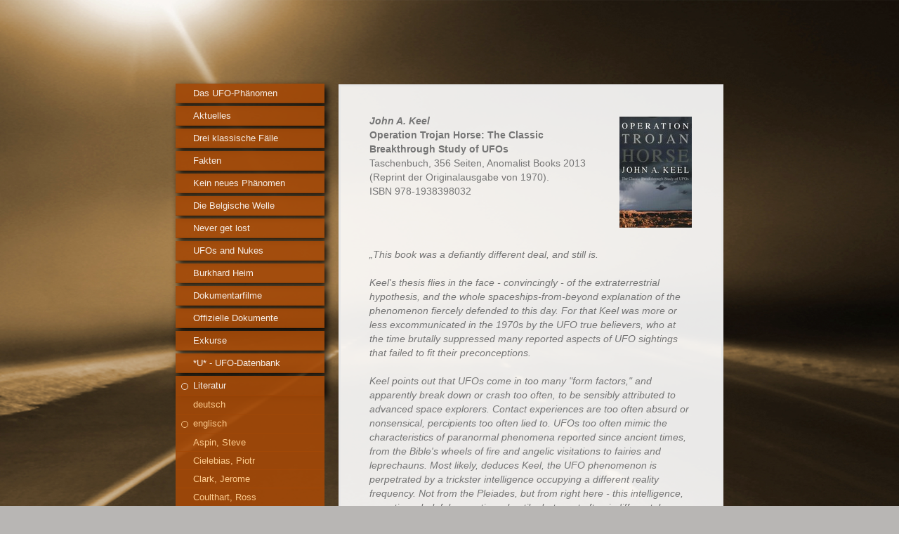

--- FILE ---
content_type: text/html; charset=UTF-8
request_url: https://www.das-ufo-phaenomen.de/literatur/englisch/keel-john-a/
body_size: 14780
content:
<!DOCTYPE html>
<html lang="de"  ><head prefix="og: http://ogp.me/ns# fb: http://ogp.me/ns/fb# business: http://ogp.me/ns/business#">
    <meta http-equiv="Content-Type" content="text/html; charset=utf-8"/>
    <meta name="generator" content="IONOS MyWebsite"/>
        
    <link rel="dns-prefetch" href="//cdn.website-start.de/"/>
    <link rel="dns-prefetch" href="//104.mod.mywebsite-editor.com"/>
    <link rel="dns-prefetch" href="https://104.sb.mywebsite-editor.com/"/>
    <link rel="shortcut icon" href="https://www.das-ufo-phaenomen.de/s/misc/favicon.png?1566998453"/>
        <link rel="apple-touch-icon" href="https://www.das-ufo-phaenomen.de/s/misc/touchicon.png?1566998441"/>
        <title>Keel, John A.</title>
    <style type="text/css">@media screen and (max-device-width: 1024px) {.diyw a.switchViewWeb {display: inline !important;}}</style>
    
    <meta name="viewport" content="width=device-width, initial-scale=1, maximum-scale=1, minimal-ui"/>

<meta name="format-detection" content="telephone=no"/>
        <meta name="keywords" content="Keel, John A.: Operation Trojan Horse: The Classic Breakthrough Study of UFOs"/>
            <meta name="description" content="Keel, John A.: Operation Trojan Horse: The Classic Breakthrough Study of UFOs"/>
            <meta name="robots" content="index,follow"/>
        <link href="//cdn.website-start.de/templates/2046/style.css?1763478093678" rel="stylesheet" type="text/css"/>
    <link href="https://www.das-ufo-phaenomen.de/s/style/theming.css?1707924234" rel="stylesheet" type="text/css"/>
    <link href="//cdn.website-start.de/app/cdn/min/group/web.css?1763478093678" rel="stylesheet" type="text/css"/>
<link href="//cdn.website-start.de/app/cdn/min/moduleserver/css/de_DE/common,counter,shoppingbasket?1763478093678" rel="stylesheet" type="text/css"/>
    <link href="//cdn.website-start.de/app/cdn/min/group/mobilenavigation.css?1763478093678" rel="stylesheet" type="text/css"/>
    <link href="https://104.sb.mywebsite-editor.com/app/logstate2-css.php?site=414244849&amp;t=1768734135" rel="stylesheet" type="text/css"/>

<script type="text/javascript">
    /* <![CDATA[ */
var stagingMode = '';
    /* ]]> */
</script>
<script src="https://104.sb.mywebsite-editor.com/app/logstate-js.php?site=414244849&amp;t=1768734135"></script>

    <link href="//cdn.website-start.de/templates/2046/print.css?1763478093678" rel="stylesheet" media="print" type="text/css"/>
    <script type="text/javascript">
    /* <![CDATA[ */
    var systemurl = 'https://104.sb.mywebsite-editor.com/';
    var webPath = '/';
    var proxyName = '';
    var webServerName = 'www.das-ufo-phaenomen.de';
    var sslServerUrl = 'https://www.das-ufo-phaenomen.de';
    var nonSslServerUrl = 'http://www.das-ufo-phaenomen.de';
    var webserverProtocol = 'http://';
    var nghScriptsUrlPrefix = '//104.mod.mywebsite-editor.com';
    var sessionNamespace = 'DIY_SB';
    var jimdoData = {
        cdnUrl:  '//cdn.website-start.de/',
        messages: {
            lightBox: {
    image : 'Bild',
    of: 'von'
}

        },
        isTrial: 0,
        pageId: 923756364    };
    var script_basisID = "414244849";

    diy = window.diy || {};
    diy.web = diy.web || {};

        diy.web.jsBaseUrl = "//cdn.website-start.de/s/build/";

    diy.context = diy.context || {};
    diy.context.type = diy.context.type || 'web';
    /* ]]> */
</script>

<script type="text/javascript" src="//cdn.website-start.de/app/cdn/min/group/web.js?1763478093678" crossorigin="anonymous"></script><script type="text/javascript" src="//cdn.website-start.de/s/build/web.bundle.js?1763478093678" crossorigin="anonymous"></script><script type="text/javascript" src="//cdn.website-start.de/app/cdn/min/group/mobilenavigation.js?1763478093678" crossorigin="anonymous"></script><script src="//cdn.website-start.de/app/cdn/min/moduleserver/js/de_DE/common,counter,shoppingbasket?1763478093678"></script>
<script type="text/javascript" src="https://cdn.website-start.de/proxy/apps/static/resource/dependencies/"></script><script type="text/javascript">
                    if (typeof require !== 'undefined') {
                        require.config({
                            waitSeconds : 10,
                            baseUrl : 'https://cdn.website-start.de/proxy/apps/static/js/'
                        });
                    }
                </script><script type="text/javascript">if (window.jQuery) {window.jQuery_1and1 = window.jQuery;}</script>

<script src="https://cloud.ccm19.de/app.js?apiKey=e4b75a9d71d1dc071099cf235db76104d07138db7f69dbef&amp;domain=68b585bc13fd75883c090932" referrerpolicy="origin" type="text/javascript">
</script>
<script type="text/javascript">if (window.jQuery_1and1) {window.jQuery = window.jQuery_1and1;}</script>
<script type="text/javascript" src="//cdn.website-start.de/app/cdn/min/group/pfcsupport.js?1763478093678" crossorigin="anonymous"></script>    <meta property="og:type" content="business.business"/>
    <meta property="og:url" content="https://www.das-ufo-phaenomen.de/literatur/englisch/keel-john-a/"/>
    <meta property="og:title" content="Keel, John A."/>
            <meta property="og:description" content="Keel, John A.: Operation Trojan Horse: The Classic Breakthrough Study of UFOs"/>
                <meta property="og:image" content="https://www.das-ufo-phaenomen.de/s/img/emotionheader.gif"/>
        <meta property="business:contact_data:country_name" content="Deutschland"/>
    
    
    
    
    
    
    
    
</head>


<body class="body diyBgActive  cc-pagemode-default diyfeSidebarLeft diy-market-de_DE" data-pageid="923756364" id="page-923756364">
    
    <div class="diyw">
        <div class="diyweb diywebSingleNav">
	<div class="diyfeMobileNav">
		
<nav id="diyfeMobileNav" class="diyfeCA diyfeCA2" role="navigation">
    <a title="Navigation aufklappen/zuklappen">Navigation aufklappen/zuklappen</a>
    <ul class="mainNav1"><li class=" hasSubNavigation"><a data-page-id="919148320" href="https://www.das-ufo-phaenomen.de/" class=" level_1"><span>Das UFO-Phänomen</span></a></li><li class=" hasSubNavigation"><a data-page-id="919518463" href="https://www.das-ufo-phaenomen.de/aktuelles/" class=" level_1"><span>Aktuelles</span></a><span class="diyfeDropDownSubOpener">&nbsp;</span><div class="diyfeDropDownSubList diyfeCA diyfeCA2"><ul class="mainNav2"><li class=" hasSubNavigation"><a data-page-id="924076221" href="https://www.das-ufo-phaenomen.de/aktuelles/ufos-in-den-us-leitmedien/" class=" level_2"><span>UFOs in den US-Leitmedien</span></a></li><li class=" hasSubNavigation"><a data-page-id="924128677" href="https://www.das-ufo-phaenomen.de/aktuelles/archiv-2025/" class=" level_2"><span>Archiv 2025</span></a></li><li class=" hasSubNavigation"><a data-page-id="924124515" href="https://www.das-ufo-phaenomen.de/aktuelles/archiv-2024/" class=" level_2"><span>Archiv 2024</span></a></li><li class=" hasSubNavigation"><a data-page-id="924119198" href="https://www.das-ufo-phaenomen.de/aktuelles/archiv-2023/" class=" level_2"><span>Archiv 2023</span></a></li><li class=" hasSubNavigation"><a data-page-id="924112795" href="https://www.das-ufo-phaenomen.de/aktuelles/archiv-2022/" class=" level_2"><span>Archiv 2022</span></a></li><li class=" hasSubNavigation"><a data-page-id="924105817" href="https://www.das-ufo-phaenomen.de/aktuelles/archiv-2021/" class=" level_2"><span>Archiv 2021</span></a></li><li class=" hasSubNavigation"><a data-page-id="924096284" href="https://www.das-ufo-phaenomen.de/aktuelles/archiv-2020/" class=" level_2"><span>Archiv 2020</span></a></li><li class=" hasSubNavigation"><a data-page-id="924080817" href="https://www.das-ufo-phaenomen.de/aktuelles/archiv-2019/" class=" level_2"><span>Archiv 2019</span></a></li><li class=" hasSubNavigation"><a data-page-id="924062971" href="https://www.das-ufo-phaenomen.de/aktuelles/archiv-2018/" class=" level_2"><span>Archiv 2018</span></a></li><li class=" hasSubNavigation"><a data-page-id="924034564" href="https://www.das-ufo-phaenomen.de/aktuelles/archiv-2017/" class=" level_2"><span>Archiv 2017</span></a></li><li class=" hasSubNavigation"><a data-page-id="923967065" href="https://www.das-ufo-phaenomen.de/aktuelles/archiv-2016/" class=" level_2"><span>Archiv 2016</span></a></li><li class=" hasSubNavigation"><a data-page-id="923899479" href="https://www.das-ufo-phaenomen.de/aktuelles/archiv-2015/" class=" level_2"><span>Archiv 2015</span></a></li><li class=" hasSubNavigation"><a data-page-id="923774561" href="https://www.das-ufo-phaenomen.de/aktuelles/archiv-2014/" class=" level_2"><span>Archiv 2014</span></a></li><li class=" hasSubNavigation"><a data-page-id="923612701" href="https://www.das-ufo-phaenomen.de/aktuelles/archiv-2013/" class=" level_2"><span>Archiv 2013</span></a></li><li class=" hasSubNavigation"><a data-page-id="923397359" href="https://www.das-ufo-phaenomen.de/aktuelles/archiv-2012/" class=" level_2"><span>Archiv 2012</span></a></li></ul></div></li><li class=" hasSubNavigation"><a data-page-id="919410397" href="https://www.das-ufo-phaenomen.de/drei-klassische-fälle/" class=" level_1"><span>Drei klassische Fälle</span></a><span class="diyfeDropDownSubOpener">&nbsp;</span><div class="diyfeDropDownSubList diyfeCA diyfeCA2"><ul class="mainNav2"><li class=" hasSubNavigation"><a data-page-id="919410399" href="https://www.das-ufo-phaenomen.de/drei-klassische-fälle/jal-1628/" class=" level_2"><span>JAL 1628</span></a></li><li class=" hasSubNavigation"><a data-page-id="919410398" href="https://www.das-ufo-phaenomen.de/drei-klassische-fälle/ufos-über-raketensilos/" class=" level_2"><span>UFOs über Raketensilos</span></a></li><li class=" hasSubNavigation"><a data-page-id="919410400" href="https://www.das-ufo-phaenomen.de/drei-klassische-fälle/luftkampf-über-teheran/" class=" level_2"><span>Luftkampf über Teheran</span></a></li></ul></div></li><li class=" hasSubNavigation"><a data-page-id="923348345" href="https://www.das-ufo-phaenomen.de/fakten/" class=" level_1"><span>Fakten</span></a></li><li class=" hasSubNavigation"><a data-page-id="923615676" href="https://www.das-ufo-phaenomen.de/kein-neues-phänomen/" class=" level_1"><span>Kein neues Phänomen</span></a><span class="diyfeDropDownSubOpener">&nbsp;</span><div class="diyfeDropDownSubList diyfeCA diyfeCA2"><ul class="mainNav2"><li class=" hasSubNavigation"><a data-page-id="923621865" href="https://www.das-ufo-phaenomen.de/kein-neues-phänomen/1896-1897-rätselhafte-luftschiffe/" class=" level_2"><span>1896 - 1897: Rätselhafte Luftschiffe</span></a></li><li class=" hasSubNavigation"><a data-page-id="923621864" href="https://www.das-ufo-phaenomen.de/kein-neues-phänomen/1665-fliegende-untertasse-über-stralsund/" class=" level_2"><span>1665: Fliegende Untertasse über Stralsund</span></a></li><li class=" hasSubNavigation"><a data-page-id="923621866" href="https://www.das-ufo-phaenomen.de/kein-neues-phänomen/1394-tonnenförmiges-objekt-über-england/" class=" level_2"><span>1394: Tonnenförmiges Objekt über England</span></a></li><li class=" hasSubNavigation"><a data-page-id="923621867" href="https://www.das-ufo-phaenomen.de/kein-neues-phänomen/1059-eine-leuchtende-perle-im-see/" class=" level_2"><span>1059: Eine leuchtende Perle im See</span></a></li><li class=" hasSubNavigation"><a data-page-id="923621868" href="https://www.das-ufo-phaenomen.de/kein-neues-phänomen/900-riesige-objekte-über-china/" class=" level_2"><span>900: Riesige Objekte über China</span></a></li><li class=" hasSubNavigation"><a data-page-id="923621869" href="https://www.das-ufo-phaenomen.de/kein-neues-phänomen/497-sphäre-und-lichtstrahlen-am-himmel/" class=" level_2"><span>497: Sphäre und Lichtstrahlen am Himmel</span></a></li><li class=" hasSubNavigation"><a data-page-id="923621870" href="https://www.das-ufo-phaenomen.de/kein-neues-phänomen/260-ein-kind-vom-mars-schwebt-davon/" class=" level_2"><span>260: Ein Kind vom Mars schwebt davon</span></a></li><li class=" hasSubNavigation"><a data-page-id="923621871" href="https://www.das-ufo-phaenomen.de/kein-neues-phänomen/12-v-chr-großes-objekt-mit-feuerregen/" class=" level_2"><span>12 v. Chr.: Großes Objekt mit Feuerregen</span></a></li><li class=" hasSubNavigation"><a data-page-id="923621872" href="https://www.das-ufo-phaenomen.de/kein-neues-phänomen/404-v-chr-eine-leuchtende-säule-am-himmel/" class=" level_2"><span>404 v. Chr.: Eine leuchtende Säule am Himmel</span></a></li><li class=" hasSubNavigation"><a data-page-id="923621863" href="https://www.das-ufo-phaenomen.de/kein-neues-phänomen/1347-v-chr-echnatons-fliegende-scheibe/" class=" level_2"><span>1347 v. Chr.: Echnatons fliegende Scheibe</span></a></li></ul></div></li><li class=" hasSubNavigation"><a data-page-id="923397397" href="https://www.das-ufo-phaenomen.de/die-belgische-welle/" class=" level_1"><span>Die Belgische Welle</span></a></li><li class=" hasSubNavigation"><a data-page-id="923389220" href="https://www.das-ufo-phaenomen.de/never-get-lost/" class=" level_1"><span>Never get lost</span></a></li><li class=" hasSubNavigation"><a data-page-id="923454059" href="https://www.das-ufo-phaenomen.de/ufos-and-nukes/" class=" level_1"><span>UFOs and Nukes</span></a></li><li class=" hasSubNavigation"><a data-page-id="923933980" href="https://www.das-ufo-phaenomen.de/burkhard-heim/" class=" level_1"><span>Burkhard Heim</span></a><span class="diyfeDropDownSubOpener">&nbsp;</span><div class="diyfeDropDownSubList diyfeCA diyfeCA2"><ul class="mainNav2"><li class=" hasSubNavigation"><a data-page-id="923934094" href="https://www.das-ufo-phaenomen.de/burkhard-heim/english-version/" class=" level_2"><span>English Version</span></a></li></ul></div></li><li class=" hasSubNavigation"><a data-page-id="919148321" href="https://www.das-ufo-phaenomen.de/dokumentarfilme/" class=" level_1"><span>Dokumentarfilme</span></a></li><li class=" hasSubNavigation"><a data-page-id="919148339" href="https://www.das-ufo-phaenomen.de/offizielle-dokumente/" class=" level_1"><span>Offizielle Dokumente</span></a></li><li class=" hasSubNavigation"><a data-page-id="923783532" href="https://www.das-ufo-phaenomen.de/exkurse/" class=" level_1"><span>Exkurse</span></a><span class="diyfeDropDownSubOpener">&nbsp;</span><div class="diyfeDropDownSubList diyfeCA diyfeCA2"><ul class="mainNav2"><li class=" hasSubNavigation"><a data-page-id="923783545" href="https://www.das-ufo-phaenomen.de/exkurse/exkurs-1-ufo-klassifikation/" class=" level_2"><span>Exkurs 1 - UFO-Klassifikation</span></a></li><li class=" hasSubNavigation"><a data-page-id="923783547" href="https://www.das-ufo-phaenomen.de/exkurse/exkurs-2-ufo-gruppierungen/" class=" level_2"><span>Exkurs 2 - UFO-Gruppierungen</span></a></li><li class=" hasSubNavigation"><a data-page-id="923783546" href="https://www.das-ufo-phaenomen.de/exkurse/exkurs-3-wie-argumentieren-ufo-skeptiker/" class=" level_2"><span>Exkurs 3 - Wie argumentieren UFO-Skeptiker?</span></a></li><li class=" hasSubNavigation"><a data-page-id="923783548" href="https://www.das-ufo-phaenomen.de/exkurse/exkurs-4-die-vier-kränkungen-der-menschheit/" class=" level_2"><span>Exkurs 4 - Die vier Kränkungen der Menschheit</span></a></li><li class=" hasSubNavigation"><a data-page-id="923783549" href="https://www.das-ufo-phaenomen.de/exkurse/exkurs-5-john-keel-an-den-äußeren-grenzen-der-schattenwelt/" class=" level_2"><span>Exkurs 5 - John Keel: An den äußeren Grenzen der Schattenwelt</span></a></li><li class=" hasSubNavigation"><a data-page-id="923973349" href="https://www.das-ufo-phaenomen.de/exkurse/exkurs-6-ufos-and-nukes-zwei-fälle-aus-deutschland/" class=" level_2"><span>Exkurs 6 - UFOs and Nukes: Zwei Fälle aus Deutschland</span></a></li></ul></div></li><li class=" hasSubNavigation"><a data-page-id="924099850" href="https://www.das-ufo-phaenomen.de/u-ufo-datenbank/" class=" level_1"><span>*U* - UFO-Datenbank</span></a></li><li class="parent hasSubNavigation"><a data-page-id="919148332" href="https://www.das-ufo-phaenomen.de/literatur/" class="parent level_1"><span>Literatur</span></a><span class="diyfeDropDownSubOpener">&nbsp;</span><div class="diyfeDropDownSubList diyfeCA diyfeCA2"><ul class="mainNav2"><li class=" hasSubNavigation"><a data-page-id="923453585" href="https://www.das-ufo-phaenomen.de/literatur/deutsch/" class=" level_2"><span>deutsch</span></a><span class="diyfeDropDownSubOpener">&nbsp;</span><div class="diyfeDropDownSubList diyfeCA diyfeCA2"><ul class="mainNav3"><li class=" hasSubNavigation"><a data-page-id="923619761" href="https://www.das-ufo-phaenomen.de/literatur/deutsch/alexander-john-b/" class=" level_3"><span>Alexander, John B.</span></a></li><li class=" hasSubNavigation"><a data-page-id="924099358" href="https://www.das-ufo-phaenomen.de/literatur/deutsch/andritzky-walter/" class=" level_3"><span>Andritzky, Walter</span></a></li><li class=" hasSubNavigation"><a data-page-id="924119964" href="https://www.das-ufo-phaenomen.de/literatur/deutsch/fleischer-robert/" class=" level_3"><span>Fleischer, Robert</span></a></li><li class=" hasSubNavigation"><a data-page-id="923753525" href="https://www.das-ufo-phaenomen.de/literatur/deutsch/fowler-raymond-e/" class=" level_3"><span>Fowler, Raymond E.</span></a></li><li class=" hasSubNavigation"><a data-page-id="923798400" href="https://www.das-ufo-phaenomen.de/literatur/deutsch/hastings-robert/" class=" level_3"><span>Hastings, Robert</span></a></li><li class=" hasSubNavigation"><a data-page-id="923764711" href="https://www.das-ufo-phaenomen.de/literatur/deutsch/hynek-j-allen/" class=" level_3"><span>Hynek, J. Allen</span></a></li><li class=" hasSubNavigation"><a data-page-id="923619762" href="https://www.das-ufo-phaenomen.de/literatur/deutsch/kean-leslie/" class=" level_3"><span>Kean, Leslie</span></a></li><li class=" hasSubNavigation"><a data-page-id="924072135" href="https://www.das-ufo-phaenomen.de/literatur/deutsch/kelleher-colm-a-george-knapp/" class=" level_3"><span>Kelleher, Colm A. &amp; George Knapp</span></a></li><li class=" hasSubNavigation"><a data-page-id="924107444" href="https://www.das-ufo-phaenomen.de/literatur/deutsch/keyhoe-donald-e/" class=" level_3"><span>Keyhoe, Donald E.</span></a></li><li class=" hasSubNavigation"><a data-page-id="924099361" href="https://www.das-ufo-phaenomen.de/literatur/deutsch/mack-john-e/" class=" level_3"><span>Mack, John E.</span></a></li><li class=" hasSubNavigation"><a data-page-id="924104582" href="https://www.das-ufo-phaenomen.de/literatur/deutsch/müller-andreas/" class=" level_3"><span>Müller, Andreas</span></a></li><li class=" hasSubNavigation"><a data-page-id="924036457" href="https://www.das-ufo-phaenomen.de/literatur/deutsch/mufon-ces-berichte-und-igaap-berichte/" class=" level_3"><span>MUFON-CES-Berichte und IGAAP-Berichte</span></a></li><li class=" hasSubNavigation"><a data-page-id="923758312" href="https://www.das-ufo-phaenomen.de/literatur/deutsch/pritchard-andrea-john-e-mack-et-al/" class=" level_3"><span>Pritchard, Andrea, John E. Mack et al.</span></a></li><li class=" hasSubNavigation"><a data-page-id="923619764" href="https://www.das-ufo-phaenomen.de/literatur/deutsch/pröschold-bernhard-m/" class=" level_3"><span>Pröschold, Bernhard M.</span></a></li><li class=" hasSubNavigation"><a data-page-id="923619765" href="https://www.das-ufo-phaenomen.de/literatur/deutsch/sobeps/" class=" level_3"><span>SOBEPS</span></a></li><li class=" hasSubNavigation"><a data-page-id="923619766" href="https://www.das-ufo-phaenomen.de/literatur/deutsch/vallée-jacques/" class=" level_3"><span>Vallée, Jacques</span></a></li><li class=" hasSubNavigation"><a data-page-id="923619767" href="https://www.das-ufo-phaenomen.de/literatur/deutsch/von-ludwiger-illobrand/" class=" level_3"><span>von Ludwiger, Illobrand</span></a></li></ul></div></li><li class="parent hasSubNavigation"><a data-page-id="923453586" href="https://www.das-ufo-phaenomen.de/literatur/englisch/" class="parent level_2"><span>englisch</span></a><span class="diyfeDropDownSubOpener">&nbsp;</span><div class="diyfeDropDownSubList diyfeCA diyfeCA2"><ul class="mainNav3"><li class=" hasSubNavigation"><a data-page-id="924112561" href="https://www.das-ufo-phaenomen.de/literatur/englisch/aspin-steve/" class=" level_3"><span>Aspin, Steve</span></a></li><li class=" hasSubNavigation"><a data-page-id="923893950" href="https://www.das-ufo-phaenomen.de/literatur/englisch/cielebias-piotr/" class=" level_3"><span>Cielebias, Piotr</span></a></li><li class=" hasSubNavigation"><a data-page-id="923869375" href="https://www.das-ufo-phaenomen.de/literatur/englisch/clark-jerome/" class=" level_3"><span>Clark, Jerome</span></a></li><li class=" hasSubNavigation"><a data-page-id="924103116" href="https://www.das-ufo-phaenomen.de/literatur/englisch/coulthart-ross/" class=" level_3"><span>Coulthart, Ross</span></a></li><li class=" hasSubNavigation"><a data-page-id="924123103" href="https://www.das-ufo-phaenomen.de/literatur/englisch/elizondo-luis/" class=" level_3"><span>Elizondo, Luis</span></a></li><li class=" hasSubNavigation"><a data-page-id="923958904" href="https://www.das-ufo-phaenomen.de/literatur/englisch/farcas-dan-d/" class=" level_3"><span>Farcas, Dan D.</span></a></li><li class=" hasSubNavigation"><a data-page-id="923619773" href="https://www.das-ufo-phaenomen.de/literatur/englisch/fawcett-lawrence-barry-j-greenwood/" class=" level_3"><span>Fawcett, Lawrence &amp; Barry J. Greenwood</span></a></li><li class=" hasSubNavigation"><a data-page-id="924114304" href="https://www.das-ufo-phaenomen.de/literatur/englisch/feindt-carl-w/" class=" level_3"><span>Feindt, Carl W.</span></a></li><li class=" hasSubNavigation"><a data-page-id="923869374" href="https://www.das-ufo-phaenomen.de/literatur/englisch/granchi-irene/" class=" level_3"><span>Granchi, Irene</span></a></li><li class=" hasSubNavigation"><a data-page-id="923619772" href="https://www.das-ufo-phaenomen.de/literatur/englisch/haines-richard-f/" class=" level_3"><span>Haines, Richard F.</span></a></li><li class=" hasSubNavigation"><a data-page-id="923619778" href="https://www.das-ufo-phaenomen.de/literatur/englisch/hastings-robert/" class=" level_3"><span>Hastings, Robert</span></a></li><li class=" hasSubNavigation"><a data-page-id="924081315" href="https://www.das-ufo-phaenomen.de/literatur/englisch/hastings-robert-bob-jacobs/" class=" level_3"><span>Hastings, Robert &amp; Bob Jacobs</span></a></li><li class=" hasSubNavigation"><a data-page-id="923869373" href="https://www.das-ufo-phaenomen.de/literatur/englisch/hind-cynthia/" class=" level_3"><span>Hind, Cynthia</span></a></li><li class=" hasSubNavigation"><a data-page-id="923619774" href="https://www.das-ufo-phaenomen.de/literatur/englisch/hynek-j-allen-philip-j-imbrogno-bob-pratt/" class=" level_3"><span>Hynek, J. Allen, Philip J. Imbrogno &amp; Bob Pratt</span></a></li><li class="current hasSubNavigation"><a data-page-id="923756364" href="https://www.das-ufo-phaenomen.de/literatur/englisch/keel-john-a/" class="current level_3"><span>Keel, John A.</span></a></li><li class=" hasSubNavigation"><a data-page-id="923619775" href="https://www.das-ufo-phaenomen.de/literatur/englisch/kelleher-colm-a-george-knapp/" class=" level_3"><span>Kelleher, Colm A. &amp; George Knapp</span></a></li><li class=" hasSubNavigation"><a data-page-id="923619771" href="https://www.das-ufo-phaenomen.de/literatur/englisch/keyhoe-donald/" class=" level_3"><span>Keyhoe, Donald</span></a></li><li class=" hasSubNavigation"><a data-page-id="923990414" href="https://www.das-ufo-phaenomen.de/literatur/englisch/kitei-lynne-d/" class=" level_3"><span>Kitei, Lynne D.</span></a></li><li class=" hasSubNavigation"><a data-page-id="924105473" href="https://www.das-ufo-phaenomen.de/literatur/englisch/lacatski-james-t-colm-a-kelleher-george-knapp/" class=" level_3"><span>Lacatski, James T., Colm A. Kelleher &amp; George Knapp</span></a></li><li class=" hasSubNavigation"><a data-page-id="923958905" href="https://www.das-ufo-phaenomen.de/literatur/englisch/mantle-philip-paul-stonehill/" class=" level_3"><span>Mantle, Philip  &amp; Paul Stonehill</span></a></li><li class=" hasSubNavigation"><a data-page-id="923744137" href="https://www.das-ufo-phaenomen.de/literatur/englisch/marler-david/" class=" level_3"><span>Marler, David</span></a></li><li class=" hasSubNavigation"><a data-page-id="924052689" href="https://www.das-ufo-phaenomen.de/literatur/englisch/o-connell-mark/" class=" level_3"><span>O'Connell, Mark</span></a></li><li class=" hasSubNavigation"><a data-page-id="924081572" href="https://www.das-ufo-phaenomen.de/literatur/englisch/pasulka-diana-w/" class=" level_3"><span>Pasulka Diana W.</span></a></li><li class=" hasSubNavigation"><a data-page-id="924121330" href="https://www.das-ufo-phaenomen.de/literatur/englisch/powell-robert/" class=" level_3"><span>Powell, Robert</span></a></li><li class=" hasSubNavigation"><a data-page-id="923955638" href="https://www.das-ufo-phaenomen.de/literatur/englisch/ruppelt-edward-j/" class=" level_3"><span>Ruppelt, Edward J.</span></a></li><li class=" hasSubNavigation"><a data-page-id="924036454" href="https://www.das-ufo-phaenomen.de/literatur/englisch/rutkowski-chris-geoff-dittman/" class=" level_3"><span>Rutkowski, Chris &amp; Geoff Dittman</span></a></li><li class=" hasSubNavigation"><a data-page-id="923838129" href="https://www.das-ufo-phaenomen.de/literatur/englisch/rutledge-harley-d/" class=" level_3"><span>Rutledge, Harley D.</span></a></li><li class=" hasSubNavigation"><a data-page-id="923631717" href="https://www.das-ufo-phaenomen.de/literatur/englisch/sixkiller-clarke-ardy/" class=" level_3"><span>Sixkiller Clarke, Ardy</span></a></li><li class=" hasSubNavigation"><a data-page-id="923745956" href="https://www.das-ufo-phaenomen.de/literatur/englisch/swords-michael-robert-powell/" class=" level_3"><span>Swords, Michael &amp; Robert Powell</span></a></li><li class=" hasSubNavigation"><a data-page-id="923619777" href="https://www.das-ufo-phaenomen.de/literatur/englisch/vallée-jacques/" class=" level_3"><span>Vallée, Jacques</span></a></li><li class=" hasSubNavigation"><a data-page-id="923619776" href="https://www.das-ufo-phaenomen.de/literatur/englisch/vallée-jacques-chris-aubeck/" class=" level_3"><span>Vallée, Jacques &amp; Chris Aubeck</span></a></li><li class=" hasSubNavigation"><a data-page-id="924100781" href="https://www.das-ufo-phaenomen.de/literatur/englisch/vallée-jacques-paola-harris/" class=" level_3"><span>Vallée, Jacques &amp; Paola Harris</span></a></li><li class=" hasSubNavigation"><a data-page-id="923950309" href="https://www.das-ufo-phaenomen.de/literatur/englisch/zimmermann-linda/" class=" level_3"><span>Zimmermann, Linda</span></a></li></ul></div></li></ul></div></li><li class=" hasSubNavigation"><a data-page-id="921475565" href="https://www.das-ufo-phaenomen.de/links/" class=" level_1"><span>Links</span></a></li><li class=" hasSubNavigation"><a data-page-id="923891839" href="https://www.das-ufo-phaenomen.de/ufo-sichtungen-melden/" class=" level_1"><span>UFO-Sichtungen melden</span></a></li><li class=" hasSubNavigation"><a data-page-id="924016894" href="https://www.das-ufo-phaenomen.de/meine-arbeit-unterstützen/" class=" level_1"><span>Meine Arbeit unterstützen...</span></a></li><li class=" hasSubNavigation"><a data-page-id="919148380" href="https://www.das-ufo-phaenomen.de/kontakt-impressum/" class=" level_1"><span>Kontakt - Impressum</span></a><span class="diyfeDropDownSubOpener">&nbsp;</span><div class="diyfeDropDownSubList diyfeCA diyfeCA2"><ul class="mainNav2"><li class=" hasSubNavigation"><a data-page-id="924047885" href="https://www.das-ufo-phaenomen.de/kontakt-impressum/haftungsausschluss/" class=" level_2"><span>Haftungsausschluss</span></a></li><li class=" hasSubNavigation"><a data-page-id="924041856" href="https://www.das-ufo-phaenomen.de/kontakt-impressum/datenschutzerklärung/" class=" level_2"><span>Datenschutzerklärung</span></a></li></ul></div></li></ul></nav>
	</div>
	<div class="diywebContainer">
		<div class="diywebContent">
			<div class="diywebLiveArea">
				<div class="diywebSecondary">
					<div class="diywebEmotionHeader">
						<div class="diywebGutter">
							
<style type="text/css" media="all">
.diyw div#emotion-header {
        max-width: 0;
        max-height: 0px;
                background: #EEEEEE;
    }

.diyw div#emotion-header-title-bg {
    left: 0%;
    top: 55%;
    width: 100%;
    height: 14%;

    background-color: #FFFFFF;
    opacity: 0.50;
    filter: alpha(opacity = 50);
    display: none;}
.diyw img#emotion-header-logo {
    left: 1.00%;
    top: 0%;
    background: transparent;
                border: 1px solid #CCCCCC;
        padding: 0px;
                display: none;
    }

.diyw div#emotion-header strong#emotion-header-title {
    left: 8%;
    top: 67%;
    color: #000000;
        font: normal normal 24px/120% Helvetica, 'Helvetica Neue', 'Trebuchet MS', sans-serif;
}

.diyw div#emotion-no-bg-container{
    max-height: 0px;
}

.diyw div#emotion-no-bg-container .emotion-no-bg-height {
    margin-top: 0.00%;
}
</style>
<div id="emotion-header" data-action="loadView" data-params="active" data-imagescount="0">
            <img src="https://www.das-ufo-phaenomen.de/s/img/emotionheader.gif?1503215194.0.0px" id="emotion-header-img" alt=""/>
            
        <div id="ehSlideshowPlaceholder">
            <div id="ehSlideShow">
                <div class="slide-container">
                                </div>
            </div>
        </div>


        <script type="text/javascript">
        //<![CDATA[
                diy.module.emotionHeader.slideShow.init({ slides: [] });
        //]]>
        </script>

    
            
        
            
    
            <strong id="emotion-header-title" style="text-align: left"></strong>
                    <div class="notranslate">
                <svg xmlns="http://www.w3.org/2000/svg" version="1.1" id="emotion-header-title-svg" viewBox="0 0 850 0" preserveAspectRatio="xMinYMin meet"><text style="font-family:Helvetica, 'Helvetica Neue', 'Trebuchet MS', sans-serif;font-size:24px;font-style:normal;font-weight:normal;fill:#000000;line-height:1.2em;"><tspan x="0" style="text-anchor: start" dy="0.95em"> </tspan></text></svg>
            </div>
            
    
    <script type="text/javascript">
    //<![CDATA[
    (function ($) {
        function enableSvgTitle() {
                        var titleSvg = $('svg#emotion-header-title-svg'),
                titleHtml = $('#emotion-header-title'),
                emoWidthAbs = 850,
                emoHeightAbs = 0,
                offsetParent,
                titlePosition,
                svgBoxWidth,
                svgBoxHeight;

                        if (titleSvg.length && titleHtml.length) {
                offsetParent = titleHtml.offsetParent();
                titlePosition = titleHtml.position();
                svgBoxWidth = titleHtml.width();
                svgBoxHeight = titleHtml.height();

                                titleSvg.get(0).setAttribute('viewBox', '0 0 ' + svgBoxWidth + ' ' + svgBoxHeight);
                titleSvg.css({
                   left: Math.roundTo(100 * titlePosition.left / offsetParent.width(), 3) + '%',
                   top: Math.roundTo(100 * titlePosition.top / offsetParent.height(), 3) + '%',
                   width: Math.roundTo(100 * svgBoxWidth / emoWidthAbs, 3) + '%',
                   height: Math.roundTo(100 * svgBoxHeight / emoHeightAbs, 3) + '%'
                });

                titleHtml.css('visibility','hidden');
                titleSvg.css('visibility','visible');
            }
        }

        
        // switch to svg title
        enableSvgTitle();
        jQuery('#emotion-header-img').one('load', enableSvgTitle)

            }(jQuery));
    //]]>
    </script>

    </div>

						</div>
					</div>
					<div class="diywebNav diywebNav123 diyfeCA diyfeCA2">
						<div class="webnavigation"><ul id="mainNav1" class="mainNav1"><li class="navTopItemGroup_1"><a data-page-id="919148320" href="https://www.das-ufo-phaenomen.de/" class="level_1"><span>Das UFO-Phänomen</span></a></li><li class="navTopItemGroup_2"><a data-page-id="919518463" href="https://www.das-ufo-phaenomen.de/aktuelles/" class="level_1"><span>Aktuelles</span></a></li><li class="navTopItemGroup_3"><a data-page-id="919410397" href="https://www.das-ufo-phaenomen.de/drei-klassische-fälle/" class="level_1"><span>Drei klassische Fälle</span></a></li><li class="navTopItemGroup_4"><a data-page-id="923348345" href="https://www.das-ufo-phaenomen.de/fakten/" class="level_1"><span>Fakten</span></a></li><li class="navTopItemGroup_5"><a data-page-id="923615676" href="https://www.das-ufo-phaenomen.de/kein-neues-phänomen/" class="level_1"><span>Kein neues Phänomen</span></a></li><li class="navTopItemGroup_6"><a data-page-id="923397397" href="https://www.das-ufo-phaenomen.de/die-belgische-welle/" class="level_1"><span>Die Belgische Welle</span></a></li><li class="navTopItemGroup_7"><a data-page-id="923389220" href="https://www.das-ufo-phaenomen.de/never-get-lost/" class="level_1"><span>Never get lost</span></a></li><li class="navTopItemGroup_8"><a data-page-id="923454059" href="https://www.das-ufo-phaenomen.de/ufos-and-nukes/" class="level_1"><span>UFOs and Nukes</span></a></li><li class="navTopItemGroup_9"><a data-page-id="923933980" href="https://www.das-ufo-phaenomen.de/burkhard-heim/" class="level_1"><span>Burkhard Heim</span></a></li><li class="navTopItemGroup_10"><a data-page-id="919148321" href="https://www.das-ufo-phaenomen.de/dokumentarfilme/" class="level_1"><span>Dokumentarfilme</span></a></li><li class="navTopItemGroup_11"><a data-page-id="919148339" href="https://www.das-ufo-phaenomen.de/offizielle-dokumente/" class="level_1"><span>Offizielle Dokumente</span></a></li><li class="navTopItemGroup_12"><a data-page-id="923783532" href="https://www.das-ufo-phaenomen.de/exkurse/" class="level_1"><span>Exkurse</span></a></li><li class="navTopItemGroup_13"><a data-page-id="924099850" href="https://www.das-ufo-phaenomen.de/u-ufo-datenbank/" class="level_1"><span>*U* - UFO-Datenbank</span></a></li><li class="navTopItemGroup_14"><a data-page-id="919148332" href="https://www.das-ufo-phaenomen.de/literatur/" class="parent level_1"><span>Literatur</span></a></li><li><ul id="mainNav2" class="mainNav2"><li class="navTopItemGroup_14"><a data-page-id="923453585" href="https://www.das-ufo-phaenomen.de/literatur/deutsch/" class="level_2"><span>deutsch</span></a></li><li class="navTopItemGroup_14"><a data-page-id="923453586" href="https://www.das-ufo-phaenomen.de/literatur/englisch/" class="parent level_2"><span>englisch</span></a></li><li><ul id="mainNav3" class="mainNav3"><li class="navTopItemGroup_14"><a data-page-id="924112561" href="https://www.das-ufo-phaenomen.de/literatur/englisch/aspin-steve/" class="level_3"><span>Aspin, Steve</span></a></li><li class="navTopItemGroup_14"><a data-page-id="923893950" href="https://www.das-ufo-phaenomen.de/literatur/englisch/cielebias-piotr/" class="level_3"><span>Cielebias, Piotr</span></a></li><li class="navTopItemGroup_14"><a data-page-id="923869375" href="https://www.das-ufo-phaenomen.de/literatur/englisch/clark-jerome/" class="level_3"><span>Clark, Jerome</span></a></li><li class="navTopItemGroup_14"><a data-page-id="924103116" href="https://www.das-ufo-phaenomen.de/literatur/englisch/coulthart-ross/" class="level_3"><span>Coulthart, Ross</span></a></li><li class="navTopItemGroup_14"><a data-page-id="924123103" href="https://www.das-ufo-phaenomen.de/literatur/englisch/elizondo-luis/" class="level_3"><span>Elizondo, Luis</span></a></li><li class="navTopItemGroup_14"><a data-page-id="923958904" href="https://www.das-ufo-phaenomen.de/literatur/englisch/farcas-dan-d/" class="level_3"><span>Farcas, Dan D.</span></a></li><li class="navTopItemGroup_14"><a data-page-id="923619773" href="https://www.das-ufo-phaenomen.de/literatur/englisch/fawcett-lawrence-barry-j-greenwood/" class="level_3"><span>Fawcett, Lawrence &amp; Barry J. Greenwood</span></a></li><li class="navTopItemGroup_14"><a data-page-id="924114304" href="https://www.das-ufo-phaenomen.de/literatur/englisch/feindt-carl-w/" class="level_3"><span>Feindt, Carl W.</span></a></li><li class="navTopItemGroup_14"><a data-page-id="923869374" href="https://www.das-ufo-phaenomen.de/literatur/englisch/granchi-irene/" class="level_3"><span>Granchi, Irene</span></a></li><li class="navTopItemGroup_14"><a data-page-id="923619772" href="https://www.das-ufo-phaenomen.de/literatur/englisch/haines-richard-f/" class="level_3"><span>Haines, Richard F.</span></a></li><li class="navTopItemGroup_14"><a data-page-id="923619778" href="https://www.das-ufo-phaenomen.de/literatur/englisch/hastings-robert/" class="level_3"><span>Hastings, Robert</span></a></li><li class="navTopItemGroup_14"><a data-page-id="924081315" href="https://www.das-ufo-phaenomen.de/literatur/englisch/hastings-robert-bob-jacobs/" class="level_3"><span>Hastings, Robert &amp; Bob Jacobs</span></a></li><li class="navTopItemGroup_14"><a data-page-id="923869373" href="https://www.das-ufo-phaenomen.de/literatur/englisch/hind-cynthia/" class="level_3"><span>Hind, Cynthia</span></a></li><li class="navTopItemGroup_14"><a data-page-id="923619774" href="https://www.das-ufo-phaenomen.de/literatur/englisch/hynek-j-allen-philip-j-imbrogno-bob-pratt/" class="level_3"><span>Hynek, J. Allen, Philip J. Imbrogno &amp; Bob Pratt</span></a></li><li class="navTopItemGroup_14"><a data-page-id="923756364" href="https://www.das-ufo-phaenomen.de/literatur/englisch/keel-john-a/" class="current level_3"><span>Keel, John A.</span></a></li><li class="navTopItemGroup_14"><a data-page-id="923619775" href="https://www.das-ufo-phaenomen.de/literatur/englisch/kelleher-colm-a-george-knapp/" class="level_3"><span>Kelleher, Colm A. &amp; George Knapp</span></a></li><li class="navTopItemGroup_14"><a data-page-id="923619771" href="https://www.das-ufo-phaenomen.de/literatur/englisch/keyhoe-donald/" class="level_3"><span>Keyhoe, Donald</span></a></li><li class="navTopItemGroup_14"><a data-page-id="923990414" href="https://www.das-ufo-phaenomen.de/literatur/englisch/kitei-lynne-d/" class="level_3"><span>Kitei, Lynne D.</span></a></li><li class="navTopItemGroup_14"><a data-page-id="924105473" href="https://www.das-ufo-phaenomen.de/literatur/englisch/lacatski-james-t-colm-a-kelleher-george-knapp/" class="level_3"><span>Lacatski, James T., Colm A. Kelleher &amp; George Knapp</span></a></li><li class="navTopItemGroup_14"><a data-page-id="923958905" href="https://www.das-ufo-phaenomen.de/literatur/englisch/mantle-philip-paul-stonehill/" class="level_3"><span>Mantle, Philip  &amp; Paul Stonehill</span></a></li><li class="navTopItemGroup_14"><a data-page-id="923744137" href="https://www.das-ufo-phaenomen.de/literatur/englisch/marler-david/" class="level_3"><span>Marler, David</span></a></li><li class="navTopItemGroup_14"><a data-page-id="924052689" href="https://www.das-ufo-phaenomen.de/literatur/englisch/o-connell-mark/" class="level_3"><span>O'Connell, Mark</span></a></li><li class="navTopItemGroup_14"><a data-page-id="924081572" href="https://www.das-ufo-phaenomen.de/literatur/englisch/pasulka-diana-w/" class="level_3"><span>Pasulka Diana W.</span></a></li><li class="navTopItemGroup_14"><a data-page-id="924121330" href="https://www.das-ufo-phaenomen.de/literatur/englisch/powell-robert/" class="level_3"><span>Powell, Robert</span></a></li><li class="navTopItemGroup_14"><a data-page-id="923955638" href="https://www.das-ufo-phaenomen.de/literatur/englisch/ruppelt-edward-j/" class="level_3"><span>Ruppelt, Edward J.</span></a></li><li class="navTopItemGroup_14"><a data-page-id="924036454" href="https://www.das-ufo-phaenomen.de/literatur/englisch/rutkowski-chris-geoff-dittman/" class="level_3"><span>Rutkowski, Chris &amp; Geoff Dittman</span></a></li><li class="navTopItemGroup_14"><a data-page-id="923838129" href="https://www.das-ufo-phaenomen.de/literatur/englisch/rutledge-harley-d/" class="level_3"><span>Rutledge, Harley D.</span></a></li><li class="navTopItemGroup_14"><a data-page-id="923631717" href="https://www.das-ufo-phaenomen.de/literatur/englisch/sixkiller-clarke-ardy/" class="level_3"><span>Sixkiller Clarke, Ardy</span></a></li><li class="navTopItemGroup_14"><a data-page-id="923745956" href="https://www.das-ufo-phaenomen.de/literatur/englisch/swords-michael-robert-powell/" class="level_3"><span>Swords, Michael &amp; Robert Powell</span></a></li><li class="navTopItemGroup_14"><a data-page-id="923619777" href="https://www.das-ufo-phaenomen.de/literatur/englisch/vallée-jacques/" class="level_3"><span>Vallée, Jacques</span></a></li><li class="navTopItemGroup_14"><a data-page-id="923619776" href="https://www.das-ufo-phaenomen.de/literatur/englisch/vallée-jacques-chris-aubeck/" class="level_3"><span>Vallée, Jacques &amp; Chris Aubeck</span></a></li><li class="navTopItemGroup_14"><a data-page-id="924100781" href="https://www.das-ufo-phaenomen.de/literatur/englisch/vallée-jacques-paola-harris/" class="level_3"><span>Vallée, Jacques &amp; Paola Harris</span></a></li><li class="navTopItemGroup_14"><a data-page-id="923950309" href="https://www.das-ufo-phaenomen.de/literatur/englisch/zimmermann-linda/" class="level_3"><span>Zimmermann, Linda</span></a></li></ul></li></ul></li><li class="navTopItemGroup_15"><a data-page-id="921475565" href="https://www.das-ufo-phaenomen.de/links/" class="level_1"><span>Links</span></a></li><li class="navTopItemGroup_16"><a data-page-id="923891839" href="https://www.das-ufo-phaenomen.de/ufo-sichtungen-melden/" class="level_1"><span>UFO-Sichtungen melden</span></a></li><li class="navTopItemGroup_17"><a data-page-id="924016894" href="https://www.das-ufo-phaenomen.de/meine-arbeit-unterstützen/" class="level_1"><span>Meine Arbeit unterstützen...</span></a></li><li class="navTopItemGroup_18"><a data-page-id="919148380" href="https://www.das-ufo-phaenomen.de/kontakt-impressum/" class="level_1"><span>Kontakt - Impressum</span></a></li></ul></div>
					</div>
					<div class="diywebSidebar diyfeCA diyfeCA3">
						<div class="diywebGutter">
							<div id="matrix_1023403681" class="sortable-matrix" data-matrixId="1023403681"><div class="n module-type-imageSubtitle diyfeLiveArea "> <div class="clearover imageSubtitle imageFitWidth" id="imageSubtitle-5810021463">
    <div class="align-container align-left" style="max-width: 156px">
        <a class="imagewrapper" href="https://www.das-ufo-phaenomen.de/das-sternbild-orion-im-logo/">
            <img id="image_2474606374" src="https://www.das-ufo-phaenomen.de/s/cc_images/cache_2474606374.png?t=1686913457" alt="" style="max-width: 156px; height:auto"/>
        </a>

        
    </div>

</div>

<script type="text/javascript">
//<![CDATA[
jQuery(function($) {
    var $target = $('#imageSubtitle-5810021463');

    if ($.fn.swipebox && Modernizr.touch) {
        $target
            .find('a[rel*="lightbox"]')
            .addClass('swipebox')
            .swipebox();
    } else {
        $target.tinyLightbox({
            item: 'a[rel*="lightbox"]',
            cycle: false,
            hideNavigation: true
        });
    }
});
//]]>
</script>
 </div><div class="n module-type-hr diyfeLiveArea "> <div style="padding: 0px 0px">
    <div class="hr"></div>
</div>
 </div><div class="n module-type-text diyfeLiveArea "> <p style="text-align: center;"><strong><span style="color:#A34907;">"Anecdotal evidence by credible witnesses, especially when they describe similar observations, is data."</span></strong></p>
<p style="text-align: center;"><span style="color:#898079;">Garry P. Nolan,</span></p>
<p style="text-align: center;"><span style="color:#898079;">27. April 2023</span></p> </div><div class="n module-type-hr diyfeLiveArea "> <div style="padding: 0px 0px">
    <div class="hr"></div>
</div>
 </div><div class="n module-type-imageSubtitle diyfeLiveArea "> <div class="clearover imageSubtitle imageFitWidth" id="imageSubtitle-5815358658">
    <div class="align-container align-center" style="max-width: 156px">
        <a class="imagewrapper" href="https://twitter.com/ufo_phaenomen" target="_blank">
            <img id="image_2487464212" src="https://www.das-ufo-phaenomen.de/s/cc_images/cache_2487464212.png?t=1691759008" alt="" style="max-width: 156px; height:auto"/>
        </a>

        
    </div>

</div>

<script type="text/javascript">
//<![CDATA[
jQuery(function($) {
    var $target = $('#imageSubtitle-5815358658');

    if ($.fn.swipebox && Modernizr.touch) {
        $target
            .find('a[rel*="lightbox"]')
            .addClass('swipebox')
            .swipebox();
    } else {
        $target.tinyLightbox({
            item: 'a[rel*="lightbox"]',
            cycle: false,
            hideNavigation: true
        });
    }
});
//]]>
</script>
 </div><div class="n module-type-hr diyfeLiveArea "> <div style="padding: 0px 0px">
    <div class="hr"></div>
</div>
 </div><div class="n module-type-text diyfeLiveArea "> <p>Translate this Page:</p> </div><div class="n module-type-htmlCode diyfeLiveArea "> <div class="mediumScreenDisabled"><script type="text/javascript">if (window.jQuery) {window.jQuery_1and1 = window.jQuery;}</script><div id="google_translate_element"></div>
<script type="text/javascript">
//<![CDATA[
function googleTranslateElementInit() {
  new google.translate.TranslateElement({pageLanguage: 'de', autoDisplay: false, multilanguagePage: true}, 'google_translate_element');
}
//]]>
</script><script type="text/javascript" src="//translate.google.com/translate_a/element.js?cb=googleTranslateElementInit">
</script><script type="text/javascript">if (window.jQuery_1and1) {window.jQuery = window.jQuery_1and1;}</script></div> </div><div class="n module-type-hr diyfeLiveArea "> <div style="padding: 0px 0px">
    <div class="hr"></div>
</div>
 </div><div class="n module-type-text diyfeLiveArea "> <p>Besucher:</p> </div><div class="n module-type-remoteModule-counter diyfeLiveArea ">             <div id="modul_5780128707_content"><div id="NGH5780128707_" class="counter apsinth-clear">
		<div class="ngh-counter ngh-counter-skin-04a" style="height:21px"><div class="char" style="width:16px;height:21px"></div><div class="char" style="background-position:-32px 0px;width:16px;height:21px"></div><div class="char" style="background-position:-96px 0px;width:16px;height:21px"></div><div class="char" style="background-position:-80px 0px;width:16px;height:21px"></div><div class="char" style="background-position:-128px 0px;width:16px;height:21px"></div><div class="char" style="background-position:-64px 0px;width:16px;height:21px"></div><div class="char" style="background-position:-16px 0px;width:16px;height:21px"></div></div>		<div class="apsinth-clear"></div>
</div>
</div><script>/* <![CDATA[ */var __NGHModuleInstanceData5780128707 = __NGHModuleInstanceData5780128707 || {};__NGHModuleInstanceData5780128707.server = 'http://104.mod.mywebsite-editor.com';__NGHModuleInstanceData5780128707.data_web = {"content":1376952};var m = mm[5780128707] = new Counter(5780128707,1723,'counter');if (m.initView_main != null) m.initView_main();/* ]]> */</script>
         </div><div class="n module-type-htmlCode diyfeLiveArea "> <div class="mediumScreenDisabled"><script type="text/javascript">if (window.jQuery) {window.jQuery_1and1 = window.jQuery;}</script><a href="//info.flagcounter.com/KcIV"><img src="//s04.flagcounter.com/mini/KcIV/bg_2e2b28/txt_FFFFFF/border_2e2b28/flags_1/" alt="Flag Counter" border="0"/></a><script type="text/javascript">if (window.jQuery_1and1) {window.jQuery = window.jQuery_1and1;}</script></div> </div><div class="n module-type-hr diyfeLiveArea "> <div style="padding: 0px 0px">
    <div class="hr"></div>
</div>
 </div><div class="n module-type-text diyfeLiveArea "> <p>Letzte Aktualisierungen der Texte:</p>
<p> </p>
<p>31. Dezember 2025 -</p>
<p><a href="https://www.das-ufo-phaenomen.de/aktuelles/archiv-2025/" target="_self">Archiv 2025</a></p>
<p> </p>
<p>21. November 2025 -</p>
<p><a href="https://www.das-ufo-phaenomen.de/dokumentarfilme/" target="_self">Dokumentarfilme</a></p>
<p> </p>
<p>14. Juni 2025 -</p>
<p><a href="https://www.das-ufo-phaenomen.de/ufo-sichtungen-melden/" target="_self">UFO-Sichtungen melden</a></p> </div><div class="n module-type-hr diyfeLiveArea "> <div style="padding: 0px 0px">
    <div class="hr"></div>
</div>
 </div><div class="n module-type-text diyfeLiveArea "> <p>Diese Seite ist online seit dem 12. April 2012.</p> </div></div>
						</div>
					</div><!-- .diywebSidebar -->
				</div>
				<div class="diywebMain">
					<div class="diywebGutter diyfeCA diyfeCA1">
						
        <div id="content_area">
        	<div id="content_start"></div>
        	
        
        <div id="matrix_1025770191" class="sortable-matrix" data-matrixId="1025770191"><div class="n module-type-textWithImage diyfeLiveArea "> 
<div class="clearover " id="textWithImage-5797713509">
<div class="align-container imgright" style="max-width: 100%; width: 103px;">
    <a class="imagewrapper" href="https://www.das-ufo-phaenomen.de/s/cc_images/teaserbox_2450366459.jpg?t=1413305146" rel="lightbox[5797713509]">
        <img src="https://www.das-ufo-phaenomen.de/s/cc_images/cache_2450366459.jpg?t=1413305146" id="image_5797713509" alt="" style="width:100%"/>
    </a>


</div> 
<div class="textwrapper">
<p><strong><em>John A. Keel</em></strong></p>
<p style="margin-top: .1pt; margin-right: 0cm; margin-bottom: .1pt; margin-left: 0cm;"><strong><span>Operation Trojan Horse: The Classic Breakthrough Study of UFOs</span></strong></p>
<p><span>Taschenbuch, 356 Seiten, Anomalist Books 2013 (Reprint der Originalausgabe von 1970).</span></p>
<p><span>ISBN 978-1938398032</span></p>
</div>
</div> 
<script type="text/javascript">
    //<![CDATA[
    jQuery(document).ready(function($){
        var $target = $('#textWithImage-5797713509');

        if ($.fn.swipebox && Modernizr.touch) {
            $target
                .find('a[rel*="lightbox"]')
                .addClass('swipebox')
                .swipebox();
        } else {
            $target.tinyLightbox({
                item: 'a[rel*="lightbox"]',
                cycle: false,
                hideNavigation: true
            });
        }
    });
    //]]>
</script>
 </div><div class="n module-type-text diyfeLiveArea "> <p><em>„This book was a defiantly different deal, and still is.<br/>
<br/>
Keel's thesis flies in the face - convincingly - of the extraterrestrial hypothesis, and the whole spaceships-from-beyond explanation of the phenomenon fiercely defended to this day. For that Keel
was more or less excommunicated in the 1970s by the UFO true believers, who at the time brutally suppressed many reported aspects of UFO sightings that failed to fit their preconceptions.<br/>
<br/>
Keel points out that UFOs come in too many "form factors," and apparently break down or crash too often, to be sensibly attributed to advanced space explorers. Contact experiences are too often
absurd or nonsensical, percipients too often lied to. UFOs too often mimic the characteristics of paranormal phenomena reported since ancient times, from the Bible's wheels of fire and angelic
visitations to fairies and leprechauns. Most likely, deduces Keel, the UFO phenomenon is perpetrated by a trickster intelligence occupying a different reality frequency. Not from the Pleiades, but
from right here - this intelligence, sometimes helpful, sometimes hostile, but most often indifferent, has always been with us, but adopts new frames of reference to relate to humanity as it evolves.
Angels in ancient days, spindly Victorian-looking airships in the 1890s, sleek flying saucers crewed with "spacemen" as we became a spacefaring species. They can project as solid objects when they
want to, but the flood of reports of UFOs vanishing on the spot, fading away through the color spectrum or acting like biological ("soft") objects suggest there's more to this than nuts and
bolts.<br/>
<br/>
Keel's laborious research methods (in the pre-Internet 1960s he was dependent on clipping services and long-distance phone calls) seem slow and quaint now. But he assembled UFO data as no other
non-government researcher had to that point.</em></p>
<p><br/>
<em>This is a landmark book in the UFO field, genuinely mind-expanding, from one of the two or three best writer-researchers ever to crack the topic.“</em></p>
<p> </p>
<p>T. I. Farmer</p>
<p> </p>
<p> </p>
<p>John A. Keel (March 25, 1930 - July 3, 2009) was an American journalist and influential UFOlogist best known as the author of "The Mothman Prophecies." In the 1950s, he spent time in Egypt, India,
and the Himalayas investigating snake charming cults, the Indian rope trick, and the legendary Yeti, an adventure that culminated in the publication of his first book, "Jadoo." In the mid-1960s, he
took up investigating UFOs and assorted forteana and published his first knockout UFO book, "UFOs: Operation Trojan Horse," in 1970. The book shredded the then trendy nuts-and-bolts extraterrestrial
hypothesis for UFOs in favor of one that linked UFOs to a variety of paranormal and supernatural phenomena that have taken place throughout history. Keel was one of the first to note that the UFO
phenomenon appears in different disguises-and that one could not begin to decipher this great mystery without first taking into account its many and varied deliberate deceptions. Other than a few
corrections, this Anomalist Books edition essentially follows the original 1970 edition of "UFOs: Operation Trojan Horse."</p> </div><div class="n module-type-hr diyfeLiveArea "> <div style="padding: 0px 0px">
    <div class="hr"></div>
</div>
 </div><div class="n module-type-textWithImage diyfeLiveArea "> 
<div class="clearover " id="textWithImage-5807806554">
<div class="align-container imgright" style="max-width: 100%; width: 98px;">
    <a class="imagewrapper" href="https://www.das-ufo-phaenomen.de/s/cc_images/teaserbox_2470403564.jpg?t=1484150422" rel="lightbox[5807806554]">
        <img src="https://www.das-ufo-phaenomen.de/s/cc_images/cache_2470403564.jpg?t=1484150422" id="image_5807806554" alt="" style="width:100%"/>
    </a>


</div> 
<div class="textwrapper">
<p><strong><em>John A. Keel</em></strong></p>
<p><strong>Our Haunted Planet</strong></p>
<p>Paperback, 224 Seiten, CreateSpace Independent Publishing Platform 1971.</p>
<p>ISBN 978-1517343118</p>
<p> </p>
<p> </p>
</div>
</div> 
<script type="text/javascript">
    //<![CDATA[
    jQuery(document).ready(function($){
        var $target = $('#textWithImage-5807806554');

        if ($.fn.swipebox && Modernizr.touch) {
            $target
                .find('a[rel*="lightbox"]')
                .addClass('swipebox')
                .swipebox();
        } else {
            $target.tinyLightbox({
                item: 'a[rel*="lightbox"]',
                cycle: false,
                hideNavigation: true
            });
        }
    });
    //]]>
</script>
 </div><div class="n module-type-text diyfeLiveArea "> <p>Since the beginning of recorded time, mankind has been plagued by unknown forces and beings, baffled by archaeological phenomena, and haunted by the inexplicable accuracy - and inaccuracy - of
prophecies and "visions."</p>
<p> </p>
<p>In the classic "Our Haunted Planet," John A. Keel brings into chilling focus strange truths about the earth and its mysterious inhabitants. Could an unseen, prehuman race have taken careful
measures to remain hidden from surface dwellers? Are they still watching us from their secret hiding places, manipulating and misleading us, using us for their own entertainment, and controlling our
actions?</p>
<p> </p>
<p>"Our Haunted Planet" is an entertaining survey of anomalous "Fortean" events such as UFOs, enigmatic stone monuments, Men in Black, missing ships and aircraft, phantom radio broadcasts,
teleportation, missing time, black magick, tulpas, angels, demigods, tricksters, and much more.</p>
<p> </p>
<p>Unlike most ufologists, who settle on a literal interpretation of such phenomena, Keel is broad-minded and courageous enough to include all possibilities - including the impact of occultists and
spies on the fields of ufology, conspiracy, and cryptozoology. Within these pages, modern "spooks" appear alongside the gods of the ancients, creating a mind-expanding pastiche that may either heal
your soul, send you to the loony bin, or just keep you up all night as you ponder the meaning of its forbidden secrets.</p> </div><div class="n module-type-hr diyfeLiveArea "> <div style="padding: 0px 0px">
    <div class="hr"></div>
</div>
 </div><div class="n module-type-textWithImage diyfeLiveArea "> 
<div class="clearover " id="textWithImage-5807806600">
<div class="align-container imgright" style="max-width: 100%; width: 101px;">
    <a class="imagewrapper" href="https://www.das-ufo-phaenomen.de/s/cc_images/teaserbox_2470403652.jpg?t=1484150602" rel="lightbox[5807806600]">
        <img src="https://www.das-ufo-phaenomen.de/s/cc_images/cache_2470403652.jpg?t=1484150602" id="image_5807806600" alt="" style="width:100%"/>
    </a>


</div> 
<div class="textwrapper">
<p><strong><em>John A. Keel</em></strong></p>
<p><strong>The Eighth Tower</strong></p>
<p>Paperback,  266 Seiten, Anomalist Books 2013.</p>
<p>ISBN 978-1938398193</p>
</div>
</div> 
<script type="text/javascript">
    //<![CDATA[
    jQuery(document).ready(function($){
        var $target = $('#textWithImage-5807806600');

        if ($.fn.swipebox && Modernizr.touch) {
            $target
                .find('a[rel*="lightbox"]')
                .addClass('swipebox')
                .swipebox();
        } else {
            $target.tinyLightbox({
                item: 'a[rel*="lightbox"]',
                cycle: false,
                hideNavigation: true
            });
        }
    });
    //]]>
</script>
 </div><div class="n module-type-text diyfeLiveArea "> <p>John Keel's disturbing follow-up to <em>The Mothman Prophecies!</em> Is there a single intelligent force behind all religious, occult, and UFO phenomena?</p>
<p> </p>
<p style="margin-top:.1pt;margin-right:0cm;margin-bottom:.1pt;margin-left:0cm;">Strange manifestations have haunted humans since prehistoric times. Beams of light, voices from the heavens, the
"little people," gods and devils, ghosts and monsters, and UFOs, have all had a prominent place in our history and legends. In this dark work, John Keel explores these phenomena, and in doing so
reveals the shocking truth about our present position and future destiny in the cosmic scheme of things. Are we pawns in a celestial game?</p>
<p style="margin-top:.1pt;margin-right:0cm;margin-bottom:.1pt;margin-left:0cm;"> </p>
<p style="margin-top:.1pt;margin-right:0cm;margin-bottom:.1pt;margin-left:0cm;">In the Orient, there is a story told of the seven towers. These citadels, well hidden from mankind, are occupied by
groups of Satanists who are chanting the world to ruin. Perhaps this is just a story; perhaps there is some truth behind it. But what if there is yet another tower, a tower not of good or evil but of
infinite power? What if all our destinies are controlled by this cosmic force for its own mysterious purposes? And what if UFOs and other paranormal manifestations are merely tools being used to
manipulate us and guide us toward the cosmic role we are fated to play? Perhaps, after all, we are not independent beings but are instead the creations and slaves of the eighth tower.</p> </div><div class="n module-type-hr diyfeLiveArea "> <div style="padding: 0px 0px">
    <div class="hr"></div>
</div>
 </div><div class="n module-type-text diyfeLiveArea "> <p><strong><em>Andrew Colvin (Hrsg.)</em></strong></p>
<p><strong>Selected Writings of John A. Keel</strong></p>
<p> </p>
<p style="margin-top:.1pt;margin-right:0cm;margin-bottom:.1pt;margin-left:0cm;">The „Selected Writings-Series“ is a collection of magazine articles and lectures by John Alva Keel, the man many
consider to have been the 20th Century’s premiere investigator of all things unusual and “Fortean.” Many of the articles in this anthology were revolutionary, and explored ideas popularized in Keel’s
classic books. Written in Keel’s engaging trademark style, they are sure to delight fans with their fresh, unparalleled insights into the nature of reality.</p>
<p style="margin-top:.1pt;margin-right:0cm;margin-bottom:.1pt;margin-left:0cm;"> </p>
<p style="margin-top:.1pt;margin-right:0cm;margin-bottom:.1pt;margin-left:0cm;">In these pages, John Keel displays the keen observational skills and investigative tenacity that made him the enfant
terrible of ufology for decades. In this no-holds-barred analysis - some of which was written almost 50 years ago - Keel shreds most of the sacred-cow beliefs still held by many in ufological and
“cryptozoological” circles today, presenting theories so radical that they are only now becoming accepted: the “4-D” or “interdimensional” thesis; the “breakaway civilization” theory; the possible
role of “ancient aliens” in human history; the synthetic and/or hallucinatory nature of many “alien abduction” and “Men in Black” encounters; the role of spy agencies in paranormal research; and the
alarming connection between UFOs, animal mutilations, and attacks on unsuspecting humans.</p>
<p style="margin-top:.1pt;margin-right:0cm;margin-bottom:.1pt;margin-left:0cm;"> </p>
<p style="margin-top:.1pt;margin-right:0cm;margin-bottom:.1pt;margin-left:0cm;">In short, the Selected Writings-Series is witty, incisive, impassioned, and prescient, and cohesively brings Keel’s
message into focus in a way that perhaps no other book has.</p>
<p> </p>
<p> </p> </div><div class="n module-type-textWithImage diyfeLiveArea "> 
<div class="clearover " id="textWithImage-5798597768">
<div class="align-container imgright" style="max-width: 100%; width: 105px;">
    <a class="imagewrapper" href="https://www.das-ufo-phaenomen.de/s/cc_images/teaserbox_2452190084.jpg?t=1419592186" rel="lightbox[5798597768]">
        <img src="https://www.das-ufo-phaenomen.de/s/cc_images/cache_2452190084.jpg?t=1419592186" id="image_5798597768" alt="" style="width:100%"/>
    </a>


</div> 
<div class="textwrapper">
<p><strong><em><span>Part I</span></em></strong></p>
<p><strong><span>Flying Saucer to the Center of Your Mind: Selected Writings of John A. Keel</span></strong></p>
<p><span>Paperback, 284 Seiten, CreateSpace Independent Publishing Platform 2013.</span></p>
<p><span>ISBN 978-1492206606</span></p>
<p> </p>
</div>
</div> 
<script type="text/javascript">
    //<![CDATA[
    jQuery(document).ready(function($){
        var $target = $('#textWithImage-5798597768');

        if ($.fn.swipebox && Modernizr.touch) {
            $target
                .find('a[rel*="lightbox"]')
                .addClass('swipebox')
                .swipebox();
        } else {
            $target.tinyLightbox({
                item: 'a[rel*="lightbox"]',
                cycle: false,
                hideNavigation: true
            });
        }
    });
    //]]>
</script>
 </div><div class="n module-type-text diyfeLiveArea "> <p>This 2013 edition features illuminating forewords by noted writers Gray Barker and Tessa B. Dick (widow of science-fiction writer Philip K. Dick), as well as an introduction by the editor, Andy
Colvin (author of "The Mothman's Photographer" and "Mothman Speaks").</p>
<p> </p>
<p> </p> </div><div class="n module-type-textWithImage diyfeLiveArea "> 
<div class="clearover " id="textWithImage-5798597797">
<div class="align-container imgright" style="max-width: 100%; width: 104px;">
    <a class="imagewrapper" href="https://www.das-ufo-phaenomen.de/s/cc_images/teaserbox_2452190091.jpg?t=1419592325" rel="lightbox[5798597797]">
        <img src="https://www.das-ufo-phaenomen.de/s/cc_images/cache_2452190091.jpg?t=1419592325" id="image_5798597797" alt="" style="width:100%"/>
    </a>


</div> 
<div class="textwrapper">
<p style="margin-top: .1pt; margin-right: 0cm; margin-bottom: .1pt; margin-left: 0cm;"><strong><em><span>Part II</span></em></strong></p>
<p style="margin-top: .1pt; margin-right: 0cm; margin-bottom: .1pt; margin-left: 0cm;"><strong><span>The Outer Limits of the Twilight Zone: Selected Writings of John A. Keel</span></strong></p>
<p>Paperback, <span>264 Seiten, CreateSpace Independent Publishing Platform 2013.</span></p>
<p><span>ISBN 978-1492289609</span></p>
</div>
</div> 
<script type="text/javascript">
    //<![CDATA[
    jQuery(document).ready(function($){
        var $target = $('#textWithImage-5798597797');

        if ($.fn.swipebox && Modernizr.touch) {
            $target
                .find('a[rel*="lightbox"]')
                .addClass('swipebox')
                .swipebox();
        } else {
            $target.tinyLightbox({
                item: 'a[rel*="lightbox"]',
                cycle: false,
                hideNavigation: true
            });
        }
    });
    //]]>
</script>
 </div><div class="n module-type-text diyfeLiveArea "> <p>This 2013 edition features forewords by researchers Leon Davidson and Doug Skinner, as well as an introduction by the editor, Andy Colvin.</p>
<p> </p>
<p> </p> </div><div class="n module-type-textWithImage diyfeLiveArea "> 
<div class="clearover " id="textWithImage-5798597814">
<div class="align-container imgright" style="max-width: 100%; width: 105px;">
    <a class="imagewrapper" href="https://www.das-ufo-phaenomen.de/s/cc_images/teaserbox_2452190344.jpg?t=1419592415" rel="lightbox[5798597814]">
        <img src="https://www.das-ufo-phaenomen.de/s/cc_images/cache_2452190344.jpg?t=1419592415" id="image_5798597814" alt="" style="width:100%"/>
    </a>


</div> 
<div class="textwrapper">
<p style="margin-top: .1pt; margin-right: 0cm; margin-bottom: .1pt; margin-left: 0cm;"><strong><em><span>Part III</span></em></strong></p>
<p style="margin-top: .1pt; margin-right: 0cm; margin-bottom: .1pt; margin-left: 0cm;"><strong><span>Searching for the String: Selected Writings of John A. Keel</span></strong></p>
<p>Paperback, <span>284 Seiten, CreateSpace Independent Publishing Platform 2014.</span></p>
<p>ISBN 978-1499132120</p>
</div>
</div> 
<script type="text/javascript">
    //<![CDATA[
    jQuery(document).ready(function($){
        var $target = $('#textWithImage-5798597814');

        if ($.fn.swipebox && Modernizr.touch) {
            $target
                .find('a[rel*="lightbox"]')
                .addClass('swipebox')
                .swipebox();
        } else {
            $target.tinyLightbox({
                item: 'a[rel*="lightbox"]',
                cycle: false,
                hideNavigation: true
            });
        }
    });
    //]]>
</script>
 </div><div class="n module-type-text diyfeLiveArea "> <p>"Searching For the String" showcases not only Keel’s wit and charm, but also his incisive and impassioned intellectual capabilities. This 2014 edition features an expanded “Letters” section,
several photographs, and introductions by the editor, Andy Colvin, and saucer pioneer Gray Barker.</p>
<p> </p>
<p> </p> </div><div class="n module-type-textWithImage diyfeLiveArea "> 
<div class="clearover " id="textWithImage-5807806629">
<div class="align-container imgright" style="max-width: 100%; width: 105px;">
    <a class="imagewrapper" href="https://www.das-ufo-phaenomen.de/s/cc_images/teaserbox_2470403678.jpg?t=1484150853" rel="lightbox[5807806629]">
        <img src="https://www.das-ufo-phaenomen.de/s/cc_images/cache_2470403678.jpg?t=1484150853" id="image_5807806629" alt="" style="width:100%"/>
    </a>


</div> 
<div class="textwrapper">
<p style="text-autospace:none;"><strong><em>Part IV</em></strong></p>
<p style="text-autospace:none;"><strong>The Great Phonograph in the Sky</strong><strong>: Selected Writings of John A. Keel</strong></p>
<p style="text-autospace:none;">Paperback, 254 Seiten, CreateSpace Independent Publishing Platform 2015.</p>
<p>ISBN 978-1508516606</p>
</div>
</div> 
<script type="text/javascript">
    //<![CDATA[
    jQuery(document).ready(function($){
        var $target = $('#textWithImage-5807806629');

        if ($.fn.swipebox && Modernizr.touch) {
            $target
                .find('a[rel*="lightbox"]')
                .addClass('swipebox')
                .swipebox();
        } else {
            $target.tinyLightbox({
                item: 'a[rel*="lightbox"]',
                cycle: false,
                hideNavigation: true
            });
        }
    });
    //]]>
</script>
 </div><div class="n module-type-text diyfeLiveArea "> <p>"The Great Phonograph in the Sky" covers a wide variety of topics, such as Eastern magic, statistical problems in UFO research, creature sightings, earth mysteries, psychological warfare,
skyquakes, poltergeists, radio anomalies, and phantom ships, planes, submarines, and humans. This special edition features several interviews with Keel which, along with his writings, showcase his
wit, affable charm, and impassioned intellectual capabilities.</p>
<p> </p>
<p> </p> </div><div class="n module-type-textWithImage diyfeLiveArea "> 
<div class="clearover " id="textWithImage-5807806649">
<div class="align-container imgright" style="max-width: 100%; width: 105px;">
    <a class="imagewrapper" href="https://www.das-ufo-phaenomen.de/s/cc_images/teaserbox_2470403702.jpg?t=1484150974" rel="lightbox[5807806649]">
        <img src="https://www.das-ufo-phaenomen.de/s/cc_images/cache_2470403702.jpg?t=1484150974" id="image_5807806649" alt="" style="width:100%"/>
    </a>


</div> 
<div class="textwrapper">
<p style="text-autospace:none;"><strong><em>Part V</em></strong></p>
<p style="text-autospace:none;"><strong>The Perspicacious Percipient</strong><strong>: Selected Writings of John A. Keel</strong></p>
<p style="text-autospace:none;">Paperback, 228 Seiten, CreateSpace Independent Publishing Platform 2015.</p>
<p>ISBN 978-1514875360</p>
</div>
</div> 
<script type="text/javascript">
    //<![CDATA[
    jQuery(document).ready(function($){
        var $target = $('#textWithImage-5807806649');

        if ($.fn.swipebox && Modernizr.touch) {
            $target
                .find('a[rel*="lightbox"]')
                .addClass('swipebox')
                .swipebox();
        } else {
            $target.tinyLightbox({
                item: 'a[rel*="lightbox"]',
                cycle: false,
                hideNavigation: true
            });
        }
    });
    //]]>
</script>
 </div><div class="n module-type-text diyfeLiveArea "> <p>"The Perspicacious Percipient" covers a wide variety of topics, such as the illusory nature of our physical senses, statistical problems in UFO research, and how to investigate phenomena such as
flying saucers, creature sightings, Men in Black, physical trace evidence, poltergeists and other manifestions, radio anomalies, and phantom ships, planes, submarines, helicopters, and humans.</p>
<p> </p>
<p>This special edition features Keel's never-before-published, six-part article, "New Perspectives," in which Keel deftly explains quantum physics and what it means to ufology and Forteana. Keel
also revisits the Mothman situation, providing us with a rare summary of those events in the Afterword. Throughout these pages, Keel displays the delightful wit, affable charm, and impassioned
intellectual capabilities that made him famous.</p>
<p> </p>
<p> </p> </div><div class="n module-type-textWithImage diyfeLiveArea "> 
<div class="clearover " id="textWithImage-5807806663">
<div class="align-container imgright" style="max-width: 100%; width: 104px;">
    <a class="imagewrapper" href="https://www.das-ufo-phaenomen.de/s/cc_images/teaserbox_2470403707.jpg?t=1484151099" rel="lightbox[5807806663]">
        <img src="https://www.das-ufo-phaenomen.de/s/cc_images/cache_2470403707.jpg?t=1484151099" id="image_5807806663" alt="" style="width:100%"/>
    </a>


</div> 
<div class="textwrapper">
<p style="text-autospace:none;"><strong><em>Part VI</em></strong></p>
<p style="text-autospace:none;"><strong>The Passionate Percipient</strong><strong>: Selected Writings of John A. Keel</strong></p>
<p style="text-autospace:none;">Paperback, 206 Seiten, CreateSpace Independent Publishing Platform 2015.</p>
<p>ISBN 978-1514766224</p>
</div>
</div> 
<script type="text/javascript">
    //<![CDATA[
    jQuery(document).ready(function($){
        var $target = $('#textWithImage-5807806663');

        if ($.fn.swipebox && Modernizr.touch) {
            $target
                .find('a[rel*="lightbox"]')
                .addClass('swipebox')
                .swipebox();
        } else {
            $target.tinyLightbox({
                item: 'a[rel*="lightbox"]',
                cycle: false,
                hideNavigation: true
            });
        }
    });
    //]]>
</script>
 </div><div class="n module-type-text diyfeLiveArea "> <p>"The Passionate Percipient" covers a wide variety of topics, such as Eastern magic, statistical problems in UFO research, creature sightings, earth mysteries, psychological warfare, skyquakes,
poltergeists, radio anomalies, and phantom ships, planes, submarines, and humans. This special edition features Keel's never-before-published article for Playboy Magazine, "Operation Trojan Horse,"
which later informed Keel's breakthrough book of the same name. In these pages, Keel displays the delightful wit, affable charm, and impassioned intellectual capabilities which made him famous.</p> </div></div>
        
        
        </div>
					</div>
					<div class="diyfeRespSidebar"></div>
				</div>
			</div>
		</div><!-- .diywebContent -->
		<div class="diywebFooter">
			<div class="diywebLiveArea">
				<div id="contentfooter">
    <div class="leftrow">
                        <a rel="nofollow" href="javascript:window.print();">
                    <img class="inline" height="14" width="18" src="//cdn.website-start.de/s/img/cc/printer.gif" alt=""/>
                    Druckversion                </a> <span class="footer-separator">|</span>
                <a href="https://www.das-ufo-phaenomen.de/sitemap/">Sitemap</a>
                        <br/> © Michael A. Landwehr (soweit nicht anders angegeben)
            </div>
    <script type="text/javascript">
        window.diy.ux.Captcha.locales = {
            generateNewCode: 'Neuen Code generieren',
            enterCode: 'Bitte geben Sie den Code ein'
        };
        window.diy.ux.Cap2.locales = {
            generateNewCode: 'Neuen Code generieren',
            enterCode: 'Bitte geben Sie den Code ein'
        };
    </script>
    <div class="rightrow">
                <p><a class="diyw switchViewWeb" href="javascript:switchView('desktop');">Webansicht</a><a class="diyw switchViewMobile" href="javascript:switchView('mobile');">Mobile-Ansicht</a></p>
                <span class="loggedin">
            <a rel="nofollow" id="logout" href="https://104.sb.mywebsite-editor.com/app/cms/logout.php">Logout</a> <span class="footer-separator">|</span>
            <a rel="nofollow" id="edit" href="https://104.sb.mywebsite-editor.com/app/414244849/923756364/">Seite bearbeiten</a>
        </span>
    </div>
</div>


			</div>
		</div><!-- .diywebFooter -->
	</div><!-- .diywebContainer -->
</div><!-- .diyweb -->
<!-- .diyweb -->    </div>

    
    </body>


<!-- rendered at Fri, 02 Jan 2026 05:10:08 +0100 -->
</html>
